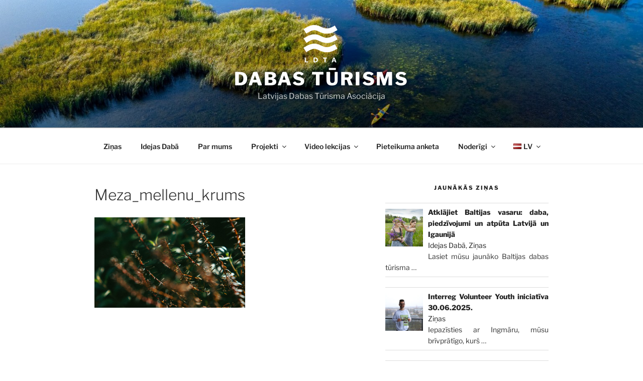

--- FILE ---
content_type: text/css
request_url: https://dabasturisms.lv/wp-content/themes/twentyseventeen-dabasturisms/style.css?ver=1.0.0
body_size: 1275
content:
/* 
Theme Name:		 Dabas tūrisms
Theme URI:		 http://www.dabasturisms.lv
Description:	 Dabas tūrisms is a child theme of Twenty Seventeen
Author:			 Kristaps Kiziks
Author URI:		 http://www.dabasturisms.lv
Template:		 twentyseventeen
Version:		 1.0.0
Text Domain:	 twentyseventeen-dabasturisms
*/


/*
    Add your custom styles here
*/
.pull-right {
  float: right !important; }

.pull-left {
  float: left !important; }

  #footer .credit-link {
    position: relative; }


@media screen and (min-width: 48em).site-content {
	padding: 0 !important;
    /* padding: 5.5em 0 0; */
	
}


/* Izlīdzina visu tekstu, ja vien nav uzstādīts citādāk. */
.site-content {
	padding: 2.5em 0 0 !important;
	text-align: justify !important;
    /*padding: 2.5em 0 0; */
}



/* pilna izmēra laipai */
body.page-template-template-full-width #content #primary {
	max-width: 100%;
}
body.page-template-template-full-width #content #primary .entry-header,
body.page-template-template-full-width #content #primary .entry-content {
    float: none;
    width: 100%;
}
body.page-template-template-full-width #content #primary .entry-header {
	margin-bottom: 0;
}

/* lai komentātus padarītu platākus */
.blog:not(.has-sidebar) #primary article, .archive:not(.page-one-column):not(.has-sidebar) #primary article, .search:not(.has-sidebar) #primary article, .error404:not(.has-sidebar) #primary .page-content, .error404.has-sidebar #primary .page-content, body.page-two-column:not(.archive) #primary .entry-content, body.page-two-column #comments {
    float: right;
    width: 100%;
}



/* augšējām pogām */
.button {
  background-color: #E70641; /* HOP */
  border: none;
  color: white;
  padding: 5px 5px;
  text-align: center;
  text-decoration: none;
  display: inline-block;
  font-size: 10px;
  margin: 15px 2px;
  cursor: pointer;
  border-radius: 4px;
  /*width: 20%;*/
  max-width: 90px;
  box-shadow: 0 0 10px rgba(0, 0, 0, 0.6);
}
/*
.imgbutton .img{
    height: auto;
    max-width: 50%;
}
*/

.shortcut-icon{max-width: 70%;}

/* mājaslapas virsrakstam nomaina izvietojumu un piešķir ēnojumu */

.site-branding-text{
	width: 100% !important;
    text-align: center !important;
	text-shadow: 0 0 10px rgba(0, 0, 0, 0.6);
}
/*
.twentyseventeen-front-page .custom-header, .has-header-video.twentyseventeen-front-page .custom-header, .has-header-image.home.blog .custom-header, .has-header-video.home.blog .custom-header {
    width: 100% !important;
    text-align: center !important;
}
*/
/*.header#masthead.site-branding.site-branding-text{
	padding-bottom: 40% !important;
}*/

/* logo novieto centrā */
.custom-logo-link {
	display: inline-block !important;
    padding-right: 0  !important;
    text-align: center !important;
    width: 100% !important;
}


body:not(.title-tagline-hidden) .site-branding-text {
    /*width: 100%;
    text-align: center;*/
    display: inline-block;
    padding-top: 0;
    margin-left: 0;
    max-width: 100%;
    max-height: 100%;
    vertical-align: text-bottom;
    /*padding-bottom: 40%;*/
	text-shadow: 0 0 10px rgba(0, 0, 0, 0.6);
}


/* izvēlnes tiek iecentrētas */

#top-menu.menu{
text-align:center;”
}


/* izvēne */
/*.navigation-top {
     background: none ; 
}
*/

/*fiksēta izvēlne */
/*.site-navigation-fixed.navigation-top {
	background: #fff;
	}
*/

/* lai lightbox rādīšanas laikā būtu izslēgts rullītis */
html.slb_overlay {
	overflow: hidden;
}



/* noliek footeri pašā apakšā gadījumos, ja lapa ir pārāk maza*/
#content{ min-height: 62vh}


/* pirmā virsraksta izskat */
.page .panel-content .entry-title, .page-title, body.page:not(.twentyseventeen-front-page) .entry-title {
    letter-spacing: 0.14em !important;
    text-transform: uppercase !important;
	text-align: center !important;
	color: #666 !important;
	font-size: 1.625rem !important;
}

/* otrā virsrakta izskats*/
h2, .home.blog .entry-title {
	text-align: center !important;
	font-weight: bold  !important;
}



/* fona bilžu izmērs */
.panel-image {
    height: 100vh !important;
    max-height: 650px !important;
}






/* logo galerijas izskata */
div.logo-row {
	  float: center !important;
	width: auto !important;
}

div.logo-gallery {
  float: left !important;
  height: auto !important;
  width: auto !important;
  max-width: 200px !important;
  max-height: 100px  !important;
  text-align: center !important;
}

div.logo-gallery:hover {
 
}

div.logo-gallery img {
  height: auto !important;
  width: 100% !important;
  padding: 25px !important;
	padding-left:25% !important;

}

/* bulta uz leju */
.menu-scroll-down:focus {
    outline: none !important;
}


/* biedru LOGO saraksta stils */
#menu-outer {
}
.table {
	display: table;   /* Allow the centering to work */
	float: none;
}
ul#horizontal-list {
	text-align: center;
	width: 100%;
	}
ul#horizontal-list li {
		position: relative;
		display: inline-block;
		text-align: center;
		padding: 15px;
	}
/*
ul#horizontal-list li img {
		text-align: center;
		height: 100px;
	}
*/

/* noņem punktus no a fokusa */
a:focus {
    outline: none !important;
}


/*--------------------------------------
      jaunāko rakstu izskats ar bildi
----------------------------------------*/
.rpwwt-post-title {
	text-align: left;
	font-weight: bold;
	/*color: #C58A00 !important;*/
}
}
.rpwwt-post-comments-number {
	font-size: 10px !important;
}


.rpwwt-post-date {
	font-size: 14px !important;
}
